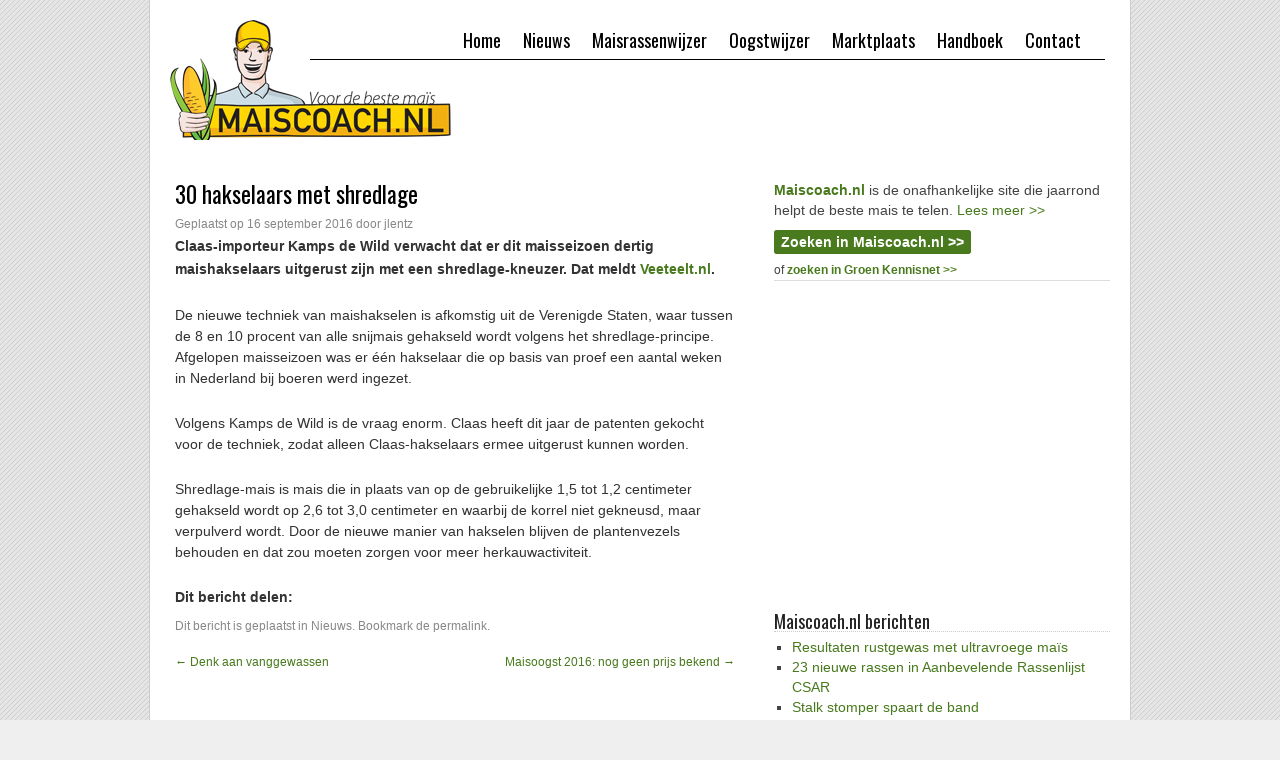

--- FILE ---
content_type: text/html; charset=UTF-8
request_url: http://www.maiscoach.nl/2016/09/16/30-hakselaars-met-shredlage/
body_size: 23367
content:
<!DOCTYPE html>
<html lang="nl-NL">
<head>
<meta charset="UTF-8" />
<title>30 hakselaars met shredlage | Maiscoach</title>
<link rel="profile" href="http://gmpg.org/xfn/11" />
<link rel="stylesheet" type="text/css" media="all" href="http://www.maiscoach.nl/wp-content/themes/template/style.css" />
<link rel="pingback" href="http://www.maiscoach.nl/xmlrpc.php" />
<meta name='robots' content='max-image-preview:large' />
	<style>img:is([sizes="auto" i], [sizes^="auto," i]) { contain-intrinsic-size: 3000px 1500px }</style>
	<link rel="alternate" type="application/rss+xml" title="Maiscoach &raquo; feed" href="http://www.maiscoach.nl/feed/" />
<link rel="alternate" type="application/rss+xml" title="Maiscoach &raquo; reacties feed" href="http://www.maiscoach.nl/comments/feed/" />
<link rel='stylesheet' id='wp-block-library-css' href='http://www.maiscoach.nl/wp-includes/css/dist/block-library/style.min.css?ver=6.8.3' type='text/css' media='all' />
<style id='classic-theme-styles-inline-css' type='text/css'>
/*! This file is auto-generated */
.wp-block-button__link{color:#fff;background-color:#32373c;border-radius:9999px;box-shadow:none;text-decoration:none;padding:calc(.667em + 2px) calc(1.333em + 2px);font-size:1.125em}.wp-block-file__button{background:#32373c;color:#fff;text-decoration:none}
</style>
<style id='global-styles-inline-css' type='text/css'>
:root{--wp--preset--aspect-ratio--square: 1;--wp--preset--aspect-ratio--4-3: 4/3;--wp--preset--aspect-ratio--3-4: 3/4;--wp--preset--aspect-ratio--3-2: 3/2;--wp--preset--aspect-ratio--2-3: 2/3;--wp--preset--aspect-ratio--16-9: 16/9;--wp--preset--aspect-ratio--9-16: 9/16;--wp--preset--color--black: #000000;--wp--preset--color--cyan-bluish-gray: #abb8c3;--wp--preset--color--white: #ffffff;--wp--preset--color--pale-pink: #f78da7;--wp--preset--color--vivid-red: #cf2e2e;--wp--preset--color--luminous-vivid-orange: #ff6900;--wp--preset--color--luminous-vivid-amber: #fcb900;--wp--preset--color--light-green-cyan: #7bdcb5;--wp--preset--color--vivid-green-cyan: #00d084;--wp--preset--color--pale-cyan-blue: #8ed1fc;--wp--preset--color--vivid-cyan-blue: #0693e3;--wp--preset--color--vivid-purple: #9b51e0;--wp--preset--gradient--vivid-cyan-blue-to-vivid-purple: linear-gradient(135deg,rgba(6,147,227,1) 0%,rgb(155,81,224) 100%);--wp--preset--gradient--light-green-cyan-to-vivid-green-cyan: linear-gradient(135deg,rgb(122,220,180) 0%,rgb(0,208,130) 100%);--wp--preset--gradient--luminous-vivid-amber-to-luminous-vivid-orange: linear-gradient(135deg,rgba(252,185,0,1) 0%,rgba(255,105,0,1) 100%);--wp--preset--gradient--luminous-vivid-orange-to-vivid-red: linear-gradient(135deg,rgba(255,105,0,1) 0%,rgb(207,46,46) 100%);--wp--preset--gradient--very-light-gray-to-cyan-bluish-gray: linear-gradient(135deg,rgb(238,238,238) 0%,rgb(169,184,195) 100%);--wp--preset--gradient--cool-to-warm-spectrum: linear-gradient(135deg,rgb(74,234,220) 0%,rgb(151,120,209) 20%,rgb(207,42,186) 40%,rgb(238,44,130) 60%,rgb(251,105,98) 80%,rgb(254,248,76) 100%);--wp--preset--gradient--blush-light-purple: linear-gradient(135deg,rgb(255,206,236) 0%,rgb(152,150,240) 100%);--wp--preset--gradient--blush-bordeaux: linear-gradient(135deg,rgb(254,205,165) 0%,rgb(254,45,45) 50%,rgb(107,0,62) 100%);--wp--preset--gradient--luminous-dusk: linear-gradient(135deg,rgb(255,203,112) 0%,rgb(199,81,192) 50%,rgb(65,88,208) 100%);--wp--preset--gradient--pale-ocean: linear-gradient(135deg,rgb(255,245,203) 0%,rgb(182,227,212) 50%,rgb(51,167,181) 100%);--wp--preset--gradient--electric-grass: linear-gradient(135deg,rgb(202,248,128) 0%,rgb(113,206,126) 100%);--wp--preset--gradient--midnight: linear-gradient(135deg,rgb(2,3,129) 0%,rgb(40,116,252) 100%);--wp--preset--font-size--small: 13px;--wp--preset--font-size--medium: 20px;--wp--preset--font-size--large: 36px;--wp--preset--font-size--x-large: 42px;--wp--preset--spacing--20: 0.44rem;--wp--preset--spacing--30: 0.67rem;--wp--preset--spacing--40: 1rem;--wp--preset--spacing--50: 1.5rem;--wp--preset--spacing--60: 2.25rem;--wp--preset--spacing--70: 3.38rem;--wp--preset--spacing--80: 5.06rem;--wp--preset--shadow--natural: 6px 6px 9px rgba(0, 0, 0, 0.2);--wp--preset--shadow--deep: 12px 12px 50px rgba(0, 0, 0, 0.4);--wp--preset--shadow--sharp: 6px 6px 0px rgba(0, 0, 0, 0.2);--wp--preset--shadow--outlined: 6px 6px 0px -3px rgba(255, 255, 255, 1), 6px 6px rgba(0, 0, 0, 1);--wp--preset--shadow--crisp: 6px 6px 0px rgba(0, 0, 0, 1);}:where(.is-layout-flex){gap: 0.5em;}:where(.is-layout-grid){gap: 0.5em;}body .is-layout-flex{display: flex;}.is-layout-flex{flex-wrap: wrap;align-items: center;}.is-layout-flex > :is(*, div){margin: 0;}body .is-layout-grid{display: grid;}.is-layout-grid > :is(*, div){margin: 0;}:where(.wp-block-columns.is-layout-flex){gap: 2em;}:where(.wp-block-columns.is-layout-grid){gap: 2em;}:where(.wp-block-post-template.is-layout-flex){gap: 1.25em;}:where(.wp-block-post-template.is-layout-grid){gap: 1.25em;}.has-black-color{color: var(--wp--preset--color--black) !important;}.has-cyan-bluish-gray-color{color: var(--wp--preset--color--cyan-bluish-gray) !important;}.has-white-color{color: var(--wp--preset--color--white) !important;}.has-pale-pink-color{color: var(--wp--preset--color--pale-pink) !important;}.has-vivid-red-color{color: var(--wp--preset--color--vivid-red) !important;}.has-luminous-vivid-orange-color{color: var(--wp--preset--color--luminous-vivid-orange) !important;}.has-luminous-vivid-amber-color{color: var(--wp--preset--color--luminous-vivid-amber) !important;}.has-light-green-cyan-color{color: var(--wp--preset--color--light-green-cyan) !important;}.has-vivid-green-cyan-color{color: var(--wp--preset--color--vivid-green-cyan) !important;}.has-pale-cyan-blue-color{color: var(--wp--preset--color--pale-cyan-blue) !important;}.has-vivid-cyan-blue-color{color: var(--wp--preset--color--vivid-cyan-blue) !important;}.has-vivid-purple-color{color: var(--wp--preset--color--vivid-purple) !important;}.has-black-background-color{background-color: var(--wp--preset--color--black) !important;}.has-cyan-bluish-gray-background-color{background-color: var(--wp--preset--color--cyan-bluish-gray) !important;}.has-white-background-color{background-color: var(--wp--preset--color--white) !important;}.has-pale-pink-background-color{background-color: var(--wp--preset--color--pale-pink) !important;}.has-vivid-red-background-color{background-color: var(--wp--preset--color--vivid-red) !important;}.has-luminous-vivid-orange-background-color{background-color: var(--wp--preset--color--luminous-vivid-orange) !important;}.has-luminous-vivid-amber-background-color{background-color: var(--wp--preset--color--luminous-vivid-amber) !important;}.has-light-green-cyan-background-color{background-color: var(--wp--preset--color--light-green-cyan) !important;}.has-vivid-green-cyan-background-color{background-color: var(--wp--preset--color--vivid-green-cyan) !important;}.has-pale-cyan-blue-background-color{background-color: var(--wp--preset--color--pale-cyan-blue) !important;}.has-vivid-cyan-blue-background-color{background-color: var(--wp--preset--color--vivid-cyan-blue) !important;}.has-vivid-purple-background-color{background-color: var(--wp--preset--color--vivid-purple) !important;}.has-black-border-color{border-color: var(--wp--preset--color--black) !important;}.has-cyan-bluish-gray-border-color{border-color: var(--wp--preset--color--cyan-bluish-gray) !important;}.has-white-border-color{border-color: var(--wp--preset--color--white) !important;}.has-pale-pink-border-color{border-color: var(--wp--preset--color--pale-pink) !important;}.has-vivid-red-border-color{border-color: var(--wp--preset--color--vivid-red) !important;}.has-luminous-vivid-orange-border-color{border-color: var(--wp--preset--color--luminous-vivid-orange) !important;}.has-luminous-vivid-amber-border-color{border-color: var(--wp--preset--color--luminous-vivid-amber) !important;}.has-light-green-cyan-border-color{border-color: var(--wp--preset--color--light-green-cyan) !important;}.has-vivid-green-cyan-border-color{border-color: var(--wp--preset--color--vivid-green-cyan) !important;}.has-pale-cyan-blue-border-color{border-color: var(--wp--preset--color--pale-cyan-blue) !important;}.has-vivid-cyan-blue-border-color{border-color: var(--wp--preset--color--vivid-cyan-blue) !important;}.has-vivid-purple-border-color{border-color: var(--wp--preset--color--vivid-purple) !important;}.has-vivid-cyan-blue-to-vivid-purple-gradient-background{background: var(--wp--preset--gradient--vivid-cyan-blue-to-vivid-purple) !important;}.has-light-green-cyan-to-vivid-green-cyan-gradient-background{background: var(--wp--preset--gradient--light-green-cyan-to-vivid-green-cyan) !important;}.has-luminous-vivid-amber-to-luminous-vivid-orange-gradient-background{background: var(--wp--preset--gradient--luminous-vivid-amber-to-luminous-vivid-orange) !important;}.has-luminous-vivid-orange-to-vivid-red-gradient-background{background: var(--wp--preset--gradient--luminous-vivid-orange-to-vivid-red) !important;}.has-very-light-gray-to-cyan-bluish-gray-gradient-background{background: var(--wp--preset--gradient--very-light-gray-to-cyan-bluish-gray) !important;}.has-cool-to-warm-spectrum-gradient-background{background: var(--wp--preset--gradient--cool-to-warm-spectrum) !important;}.has-blush-light-purple-gradient-background{background: var(--wp--preset--gradient--blush-light-purple) !important;}.has-blush-bordeaux-gradient-background{background: var(--wp--preset--gradient--blush-bordeaux) !important;}.has-luminous-dusk-gradient-background{background: var(--wp--preset--gradient--luminous-dusk) !important;}.has-pale-ocean-gradient-background{background: var(--wp--preset--gradient--pale-ocean) !important;}.has-electric-grass-gradient-background{background: var(--wp--preset--gradient--electric-grass) !important;}.has-midnight-gradient-background{background: var(--wp--preset--gradient--midnight) !important;}.has-small-font-size{font-size: var(--wp--preset--font-size--small) !important;}.has-medium-font-size{font-size: var(--wp--preset--font-size--medium) !important;}.has-large-font-size{font-size: var(--wp--preset--font-size--large) !important;}.has-x-large-font-size{font-size: var(--wp--preset--font-size--x-large) !important;}
:where(.wp-block-post-template.is-layout-flex){gap: 1.25em;}:where(.wp-block-post-template.is-layout-grid){gap: 1.25em;}
:where(.wp-block-columns.is-layout-flex){gap: 2em;}:where(.wp-block-columns.is-layout-grid){gap: 2em;}
:root :where(.wp-block-pullquote){font-size: 1.5em;line-height: 1.6;}
</style>
<link rel="https://api.w.org/" href="http://www.maiscoach.nl/wp-json/" /><link rel="alternate" title="JSON" type="application/json" href="http://www.maiscoach.nl/wp-json/wp/v2/posts/33909" /><link rel="EditURI" type="application/rsd+xml" title="RSD" href="http://www.maiscoach.nl/xmlrpc.php?rsd" />
<meta name="generator" content="WordPress 6.8.3" />
<link rel="canonical" href="http://www.maiscoach.nl/2016/09/16/30-hakselaars-met-shredlage/" />
<link rel='shortlink' href='http://www.maiscoach.nl/?p=33909' />
<link rel="alternate" title="oEmbed (JSON)" type="application/json+oembed" href="http://www.maiscoach.nl/wp-json/oembed/1.0/embed?url=http%3A%2F%2Fwww.maiscoach.nl%2F2016%2F09%2F16%2F30-hakselaars-met-shredlage%2F" />
<link rel="alternate" title="oEmbed (XML)" type="text/xml+oembed" href="http://www.maiscoach.nl/wp-json/oembed/1.0/embed?url=http%3A%2F%2Fwww.maiscoach.nl%2F2016%2F09%2F16%2F30-hakselaars-met-shredlage%2F&#038;format=xml" />


<link href='https://fonts.googleapis.com/css?family=Oswald' rel='stylesheet' type='text/css'>

<link rel="shortcut icon" href="https://www.maiscoach.nl/favicon.png">

<script type='text/javascript'>
var googletag = googletag || {};
googletag.cmd = googletag.cmd || [];
(function() {
var gads = document.createElement('script');
gads.async = true;
gads.type = 'text/javascript';
var useSSL = 'https:' == document.location.protocol;
gads.src = (useSSL ? 'https:' : 'http:') + 
'//www.googletagservices.com/tag/js/gpt.js';
var node = document.getElementsByTagName('script')[0];
node.parentNode.insertBefore(gads, node);
})();
</script>

<script type='text/javascript'>
googletag.cmd.push(function() {
	googletag.pubads().setPrivacySettings({
      limitedAds: true,
    });
	googletag.defineSlot('/6275480/MC-rectangle-rechts', [336, 280], 'div-gpt-ad-1346168296501-0').addService(googletag.pubads());
	googletag.defineSlot('/6275480/MC-full-banner-header', [468, 60], 'div-gpt-ad-1346168369961-0').addService(googletag.pubads());
	googletag.pubads().enableSingleRequest();
	googletag.enableServices();
});
</script>



<script>
  dataLayer = [];
  dataLayer.push({'Woordenteller': 133, 'Categorie': 'Nieuws'});
</script>







</head>

<body class="wp-singular post-template-default single single-post postid-33909 single-format-standard wp-theme-template">



<!-- Google Tag Manager -->
<noscript><iframe src="//www.googletagmanager.com/ns.html?id=GTM-WTXN2J"
height="0" width="0" style="display:none;visibility:hidden"></iframe></noscript>
<script>(function(w,d,s,l,i){w[l]=w[l]||[];w[l].push({'gtm.start':
new Date().getTime(),event:'gtm.js'});var f=d.getElementsByTagName(s)[0],
j=d.createElement(s),dl=l!='dataLayer'?'&l='+l:'';j.async=true;j.src=
'//www.googletagmanager.com/gtm.js?id='+i+dl;f.parentNode.insertBefore(j,f);
})(window,document,'script','dataLayer','GTM-WTXN2J');</script>
<!-- End Google Tag Manager -->

<div id="wrapper" class="hfeed">
	<div id="header">
<div id="masthead">

			<div id="access" role="navigation">
			  				<div class="skip-link screen-reader-text"><a href="#content" title="Spring naar inhoud">Spring naar inhoud</a></div>
								<div class="menu-header"><ul id="menu-hoofdmenu" class="menu"><li id="menu-item-33802" class="menu-item menu-item-type-post_type menu-item-object-page menu-item-33802"><a href="http://www.maiscoach.nl/contact/">Contact</a></li>
<li id="menu-item-33803" class="menu-item menu-item-type-post_type menu-item-object-page menu-item-33803"><a href="http://www.maiscoach.nl/handboek-snijmais/">Handboek</a></li>
<li id="menu-item-33804" class="menu-item menu-item-type-post_type menu-item-object-page menu-item-33804"><a href="http://www.maiscoach.nl/marktplaats/">Marktplaats</a></li>
<li id="menu-item-33806" class="menu-item menu-item-type-post_type menu-item-object-page menu-item-33806"><a href="http://www.maiscoach.nl/oogstwijzer/">Oogstwijzer</a></li>
<li id="menu-item-33811" class="menu-item menu-item-type-post_type menu-item-object-page menu-item-33811"><a href="http://www.maiscoach.nl/maisrassenwijzer/">Maisrassenwijzer</a></li>
<li id="menu-item-33805" class="menu-item menu-item-type-post_type menu-item-object-page current_page_parent menu-item-33805"><a href="http://www.maiscoach.nl/nieuws/">Nieuws</a></li>
<li id="menu-item-33801" class="menu-item menu-item-type-custom menu-item-object-custom menu-item-home menu-item-33801"><a href="http://www.maiscoach.nl/">Home</a></li>
</ul></div>			</div><!-- #access -->

<div style="float:right; margin-top:20px; margin-right:5px;">

<!-- MC-full-banner-header -->
<div id='div-gpt-ad-1346168369961-0' style='width:468px; height:60px;'>
<script type='text/javascript'>
googletag.cmd.push(function() { googletag.display('div-gpt-ad-1346168369961-0'); });
</script>
</div>

</div>
		</div><!-- #masthead -->
	</div><!-- #header -->

	<div id="main">

		<div id="container">
			<div id="content" role="main">

			


				<div id="post-33909" class="post-33909 post type-post status-publish format-standard has-post-thumbnail hentry category-nieuws">
					<h1 class="entry-title">30 hakselaars met shredlage</h1>

					<div class="entry-meta">
						<span class="meta-prep meta-prep-author">Geplaatst op</span> <a href="http://www.maiscoach.nl/2016/09/16/30-hakselaars-met-shredlage/" title="07:34" rel="bookmark"><span class="entry-date">16 september 2016</span></a> <span class="meta-sep">door</span> <span class="author vcard"><a class="url fn n" href="http://www.maiscoach.nl/author/jlentz/" title="Bekijk alle berichten van jlentz">jlentz</a></span>					</div><!-- .entry-meta -->

					<div class="entry-content">
						<p>Claas-importeur Kamps de Wild verwacht dat er dit maisseizoen dertig maishakselaars uitgerust zijn met een shredlage-kneuzer. Dat meldt <a href="http://veeteelt.nl/voeding/nieuws/maisoogst-start-met-30-shredlage-maishakselaars" target="_blank">Veeteelt.nl</a>.</p>
<p>De nieuwe techniek van maishakselen is afkomstig uit de Verenigde Staten, waar tussen de 8 en 10 procent van alle snijmais gehakseld wordt volgens het shredlage-principe. Afgelopen maisseizoen was er één hakselaar die op basis van proef een aantal weken in Nederland bij boeren werd ingezet.</p>
<p>Volgens Kamps de Wild is de vraag enorm. Claas heeft dit jaar de patenten gekocht voor de techniek, zodat alleen Claas-hakselaars ermee uitgerust kunnen worden.</p>
<p>Shredlage-mais is mais die in plaats van op de gebruikelijke 1,5 tot 1,2 centimeter gehakseld wordt op 2,6 tot 3,0 centimeter en waarbij de korrel niet gekneusd, maar verpulverd wordt. Door de nieuwe manier van hakselen blijven de plantenvezels behouden en dat zou moeten zorgen voor meer herkauwactiviteit.</p>
												


					</div><!-- .entry-content -->




<!-- AddThis Button BEGIN -->
<div class="ddthis_toolbox addthis_default_style " style="width:100%;">
<div class="deeltekst">Dit bericht delen:</div>
<a class="addthis_button_preferred_1"></a>
<a class="addthis_button_preferred_2"></a>
<a class="addthis_button_preferred_3"></a>
<a class="addthis_button_preferred_4"></a>
<a class="addthis_button_preferred_5"></a>
<a class="addthis_button_compact"></a>
<div style="clear:left;"></div>
</div>

<script type="text/javascript" src="https://s7.addthis.com/js/300/addthis_widget.js#pubid=503f5ce77f0716b7"></script>
<!-- AddThis Button END -->













					<div class="entry-utility">
						Dit bericht is geplaatst in <a href="http://www.maiscoach.nl/categorie/nieuws/" rel="category tag">Nieuws</a>. Bookmark de <a href="http://www.maiscoach.nl/2016/09/16/30-hakselaars-met-shredlage/" title="Permalink naar 30 hakselaars met shredlage" rel="bookmark">permalink</a>.											</div><!-- .entry-utility -->
					
					

					
					
				</div><!-- #post-## -->

				<div id="nav-below" class="navigation">
					<div class="nav-previous"><a href="http://www.maiscoach.nl/2016/09/16/denk-aan-vanggewassen/" rel="prev"><span class="meta-nav">&larr;</span> Denk aan vanggewassen</a></div>
					<div class="nav-next"><a href="http://www.maiscoach.nl/2016/09/16/maisoogst-2016-nog-geen-prijs-bekend/" rel="next">Maisoogst 2016: nog geen prijs bekend <span class="meta-nav">&rarr;</span></a></div>
				</div><!-- #nav-below -->

				
			<div id="comments">


	<p class="nocomments">Reacties zijn gesloten.</p>



</div><!-- #comments -->


			</div><!-- #content -->
		</div><!-- #container -->


		<div id="primary" class="widget-area" role="complementary">
			<ul class="xoxo">

<li id="text-2" class="widget-container widget_text">			<div class="textwidget"><div>
<p style="margin:0;"><a href="http://www.maiscoach.nl/contact/over-maiscoach"><strong>Maiscoach.nl</strong></a> is de onafhankelijke site die jaarrond helpt de beste mais te telen. <a href="http://www.maiscoach.nl/contact/over-maiscoach">Lees meer &gt;&gt;</a>
</p>

<div style="margin-top:5px; padding-top:7px; font-weight:bold;"><a style="border-radius:3px; border:1px solid #497A1E; background-color:#497A1E; color:#ffffff; padding:3px 6px;" href="http://www.maiscoach.nl/zoek/">Zoeken in Maiscoach.nl &gt;&gt;</a></div>

<div style="border-bottom: 1px solid #ddd; margin-top: 8px; font-size:12px;">of <a  href="http://www.maiscoach.nl/zoeken/"><b>zoeken in Groen Kennisnet &gt;&gt;</b></a><div></div></div>
</div>

<!-- MC-rectangle-rechts -->
<div id='div-gpt-ad-1346168296501-0' style='width: 336px; height: 280px; margin-top: 20px; margin-bottom: 30px;'>
<script type='text/javascript'>
googletag.cmd.push(function() { googletag.display('div-gpt-ad-1346168296501-0'); });
</script>
</div>
</div>
		</li>
		<li id="recent-posts-3" class="widget-container widget_recent_entries">
		<div class="widget-title">Maiscoach.nl berichten</div>
		<ul>
											<li>
					<a href="http://www.maiscoach.nl/2024/12/19/resultaten-rustgewas-met-ultravroege-mais/">Resultaten rustgewas met ultravroege maïs</a>
									</li>
											<li>
					<a href="http://www.maiscoach.nl/2024/12/10/23-nieuwe-rassen-in-aanbevelende-rassenlijst-csar/">23 nieuwe rassen in Aanbevelende Rassenlijst CSAR</a>
									</li>
											<li>
					<a href="http://www.maiscoach.nl/2024/11/20/stalk-stomper-spaart-de-band/">Stalk stomper spaart de band</a>
									</li>
											<li>
					<a href="http://www.maiscoach.nl/2024/11/12/eerste-snijmais-van-2024-van-hoge-kwaliteit/">Eerste snijmais van 2024 van hoge kwaliteit</a>
									</li>
											<li>
					<a href="http://www.maiscoach.nl/2024/10/22/mais-hakselen-in-oosterwolde/">Mais hakselen in Oosterwolde</a>
									</li>
					</ul>

		</li><li id="text-7" class="widget-container widget_text">			<div class="textwidget"><div style="margin-top:25px; padding-bottom:5px; text-align:center;">
<a href="https://www.maiscoach.nl/maisrassenwijzer/"><div style="font-family: 'Oswald',sans-serif; font-size: 20px; padding: 10px; background-color: rgb(255, 213, 3); color: rgb(0, 0, 0); margin-left: 2px; width: 309px; border-radius: 3px; box-shadow: 1px 1px 2px rgb(170, 170, 170);">Maisrassenlijsten &gt;&gt;</div></a>
</div>

<div style="margin-top:15px; margin-bottom:20px; padding-bottom:5px; text-align:center;">
<a href="http://www.maiscoach.nl/marktplaats/"><div style="font-family: 'Oswald',sans-serif; font-size: 20px; padding: 10px; background-color: rgb(255, 213, 3); color: rgb(0, 0, 0); margin-left: 2px; width: 309px; border-radius: 3px; box-shadow: 1px 1px 2px rgb(170, 170, 170);">Marktplaats &gt;&gt;</div></a>
</div>


</div>
		</li>			</ul>
		</div><!-- #primary .widget-area -->

	</div><!-- #main -->

	<div id="footer" role="contentinfo">
		<div id="colophon">




			<div id="footer-widget-area" role="complementary">

				<div id="first" class="widget-area">
					<ul class="xoxo">
						<li id="text-6" class="widget-container widget_text">			<div class="textwidget"><div class="textwidget"><div><p style="font-size:11px; font-weight:bold">Maiscoach.nl is een product van:</p></div>

<div style="float:left;"><a id="Footer-AgriMedia"  target="_blank" href="http://www.agrimedia.nl"><img border="0" src="https://www.maiscoach.nl/images/AgriMedia_logo.png"></a></div>

</div>
		</li>					</ul>
				</div><!-- #first .widget-area -->




			</div><!-- #footer-widget-area -->





		</div><!-- #colophon -->
	</div><!-- #footer -->

</div><!-- #wrapper -->

<script type="speculationrules">
{"prefetch":[{"source":"document","where":{"and":[{"href_matches":"\/*"},{"not":{"href_matches":["\/wp-*.php","\/wp-admin\/*","\/wp-content\/uploads\/*","\/wp-content\/*","\/wp-content\/plugins\/*","\/wp-content\/themes\/template\/*","\/*\\?(.+)"]}},{"not":{"selector_matches":"a[rel~=\"nofollow\"]"}},{"not":{"selector_matches":".no-prefetch, .no-prefetch a"}}]},"eagerness":"conservative"}]}
</script>
</body>
</html>


--- FILE ---
content_type: text/html; charset=utf-8
request_url: https://www.google.com/recaptcha/api2/aframe
body_size: 267
content:
<!DOCTYPE HTML><html><head><meta http-equiv="content-type" content="text/html; charset=UTF-8"></head><body><script nonce="0dV6ZqPXrfzhmJE9kONeWA">/** Anti-fraud and anti-abuse applications only. See google.com/recaptcha */ try{var clients={'sodar':'https://pagead2.googlesyndication.com/pagead/sodar?'};window.addEventListener("message",function(a){try{if(a.source===window.parent){var b=JSON.parse(a.data);var c=clients[b['id']];if(c){var d=document.createElement('img');d.src=c+b['params']+'&rc='+(localStorage.getItem("rc::a")?sessionStorage.getItem("rc::b"):"");window.document.body.appendChild(d);sessionStorage.setItem("rc::e",parseInt(sessionStorage.getItem("rc::e")||0)+1);localStorage.setItem("rc::h",'1762215492282');}}}catch(b){}});window.parent.postMessage("_grecaptcha_ready", "*");}catch(b){}</script></body></html>

--- FILE ---
content_type: text/css
request_url: http://www.maiscoach.nl/wp-content/themes/template/style.css
body_size: 39341
content:
/*
Theme Name: Twenty Ten
Theme URI: http://wordpress.org/
Description: The 2010 theme for WordPress is stylish, customizable, simple, and readable -- make it yours with a custom menu, header image, and background. Twenty Ten supports six widgetized areas (two in the sidebar, four in the footer) and featured images (thumbnails for gallery posts and custom header images for posts and pages). It includes stylesheets for print and the admin Visual Editor, special styles for posts in the "Asides" and "Gallery" categories, and has an optional one-column page template that removes the sidebar.
Author: the WordPress team
Version: 1.3
License: GNU General Public License
License URI: license.txt
Tags: black, blue, white, two-columns, fixed-width, custom-header, custom-background, threaded-comments, sticky-post, translation-ready, microformats, rtl-language-support, editor-style, custom-menu
*/



.fetch-tweets {
	overflow-y: auto !important;	
	overflow-x: hidden !important;
	margin-top:15px;
}
.fetch-tweets-item {
	display: inline-block !important; 
	padding-bottom: 0.5em !important;	
	width: 100% !important;
}
.fetch-tweets-retweet {
}
.fetch-tweets-main {
	
	
}
.fetch-tweets-heading {
	vertical-align: text-top !important;
	line-height: 1em !important;
}
.fetch-tweets-profile-image {
	/* display: table-column !important; */
	/* float: left !important; */
	/* clear: left !important; */
	margin: 0 0 0 0 !important;
}
.fetch-tweets-user-name {
	margin-bottom: 0.3em !important;
	display: inline-block !important; 

}
.fetch-tweets-user-name a {
	text-decoration: none !important;
}
.fetch-tweets-tweet-created-at {
	display: inline !important;

	float: right !important; 
	font-size: smaller !important; 
	margin-left: 1em !important;
}
.fetch-tweets-tweet-created-at a {
	text-decoration: none !important;
}
.fetch-tweets-body {
	/* clear: right !important; */
}
.fetch-tweets-text {
	margin-bottom: 0 !important;
}
div.fetch-tweets-body p.fetch-tweets-text {
	margin-bottom: 0 !important;
}
.fetch-tweets-retweet-credit {
	float: right !important;
	margin-left: 0.5em !important;
	font-size: smaller !important;
}
.fetch-tweets-retweet-credit a {
	text-decoration: none !important;
}
.fetch-tweets .fetch-tweets-external-media {
	clear: both !important;
}
.fetch-tweets .fetch-tweets-media-photo {
}
.fetch-tweets .fetch-tweets-external-media img,
.fetch-tweets .fetch-tweets-media-photo img {
	max-width: 100% !important;
	height: auto !important;	
}
.fetch-tweets .fetch-tweets-media {
}

.fetch-tweets-intent-buttons {
	float: right !important;
	font-size: smaller !important;
	margin: 0 !important;
	padding: 0 !important;		
}
.fetch-tweets-intent-buttons a ,
.fetch-tweets-intent-icon a:hover {
	text-decoration: none !important;
}
.fetch-tweets-intent-buttons li {
	display: inline !important;
}
ul.fetch-tweets-intent-buttons li {
	margin-left: 0 !important;
	list-style-type: none !important;
}
.fetch-tweets-intent-buttons-text {
	vertical-align: middle !important;
}

.fetch-tweets-intent-icon {
	display: inline-block !important;
	vertical-align: middle !important;
	width: 16px !important;
	height: 16px !important;
	background-position: 0 0 !important;
	background-repeat:no-repeat !important;
}
.fetch-tweets-intent-icon:hover  {
	background-position: -16px 0 !important;
}






.yarpp-related {
    margin: 1em 0 !important;
}

.yarpp-related a{
    text-decoration: none !important;
    font-weight: bold !important;
}

.yarpp-related .yarpp-thumbnail-title{
    text-align: left !important;
    font-weight: bold !important;
    font-size: 96% !important;
    text-decoration: none !important;
}

.yarpp-related h3{
    font-weight: bold !important;
    padding: 0 0 5px 0 !important;
    font-size: 125% !important;
    text-transform: capitalize !important;
    margin: 0 !important;
}

.yarpp-related .yarpp-promote{ 
    clear: both !important;
    background: url(http://api.engage.bidsystem.com/adk_mini_logo.png) no-repeat !important;
    float: right !important;
    text-indent: -1000px !important;
    cursor: pointer !important;
    color: #666 !important;
    font-size: 11px !important;
    height: 17px !important;
    width: 78px !important;
}



.ngg-galleryoverview {
    overflow: hidden;
    margin-top: 10px;
    width: 100%;
    clear: both;
    display: block !important;
}

.ngg-galleryoverview .desc {
    /* required for description */
    margin: 0px 10px 10px 0px;
    padding: 5px;
}

.ngg-gallery-thumbnail-box {
    float: left;
    margin-right: 5px;
}

.ngg-template-caption .ngg-gallery-thumbnail-box {
    margin-right: 0px;
}

.ngg-gallery-thumbnail {
    float: left;
    text-align: center;
}

.ngg-gallery-thumbnail img {
    background-color: #FFFFFF;
    border: 1px solid #A9A9A9;
    display: block;
    margin: 4px 0px 4px 4px;
    padding: 4px;
    position: relative;
}

.ngg-gallery-thumbnail span {
    /* Images description */
    font-size: 90%;
    padding-left: 5px;
    display: block;
}



.mplabel {color:#666; font-weight:bold; display:inline-block; width:125px; padding-right:5px;}


.gform_drop_instructions {display:none;}

.gform_body ul {list-style:none; margin:0;}
#content .gform_body ul {margin-bottom:20px;}
.entry-content .gform_body input {margin:0 3px 0 0;}
.gfield {margin-top:20px;}
.entry-content .gfield_label {font-weight:normal; font-size:14px; color:#666; width:150px; float:left;}

.entry-content .ginput_container label {color:#444;}
.entry-content .ginput_container .medium {width:300px;}

.entry-content .ginput_container ul li {display:inline-block; margin-right:15px;}

.entry-content .gfield_required {color:#cc0000; margin-left:5px;}

.gfield_error {border-left:3px solid #FF0000; padding-left:5px; border-radius:10px;}
.validation_error {font-size:110%; background-color:#ffe8bb; padding:10px; text-align:center; border-radius:5px;}
.entry-content .gform_body textarea {height:60px;}

#ui-datepicker-div {background-color:#fff; box-shadow:1px 1px 8px #888; border:1px solid #ccc;}
#ui-datepicker-div table tr td {padding:5px;}

.wp-polls-ans small {display:none;}
.wp-polls-ans p {display:none; color:#ccc; line-height:1px; font-size:1px}
.wp-polls-ans p a {font-size:14px;}



/*
Default style for WP Query Search Filter plugin

Simply refer to this to styling your form


*/

/*the form id*/
#wqsf_search_form{}
/*each input div*/
.wqsf_box {margin-top:0px; border-top:1px solid #e8e8e8; padding-bottom:7px;}
/*dropdown box width*/
.wqsf_box select {width:100%; border:1px solid #CCCCCC}
/*Label of each input*/
#wqsf_search_form label{font-weight:bold;font:12px;float:left;color:#333}
/*text search input width*/
input#wqsf_keyword{width:90%}
/*id of search button*/
#wqsf_submit{}
/*search button div and label*/
p.wqsf-button, label.wqsf-label-keyword{text-align:center;width:90%; margin-top:10px;}






.wp-polls-archive {
	/* background-color: #ffffff; */
}
.wp-polls, .wp-polls-form {
	/* background-color: #ffffff; */
	margin-top:15px;
}
.wp-polls ul li, .wp-polls-ul li, .wp-polls-ans ul li {
	text-align: left;
	background-image: none;
	display: block;
}
.wp-polls ul, .wp-polls-ul, .wp-polls-ans ul  {
	text-align: left;
	list-style: none;
	float: none;
}
.wp-polls ul li:before, .wp-polls-ans ul li:before, #sidebar ul ul li:before {
	content: '';
}
.wp-polls IMG, .wp-polls LABEL , .wp-polls INPUT, .wp-polls-loading IMG, .wp-polls-image IMG {
	display: inline;
	border: 0px;
	padding: 0px;
	margin: 0px;
}
.wp-polls-ul {
	padding: 0px;
	margin: 0px 0px 10px 10px;
}
.wp-polls-ans {
	width:100%;
	filter: alpha(opacity=100);
	-moz-opacity: 1;
	opacity: 1;
	/* background-color: #ffffff; */
}
.wp-polls-loading {
	display: none;
	text-align: center;
	height: 16px;
	line-height: 16px;
}
.wp-polls-image {
	border: 0px;
}
.wp-polls .Buttons {
	border:1px solid #c8c8c8;
	background-color: #f3f6f8;
}
/* Polls Archive Paging */
.wp-polls-paging a, .wp-polls-paging a:link {
	padding: 2px 4px 2px 4px; 
	margin: 2px;
	text-decoration: none;
	border: 1px solid #0066cc;
	color: #0066cc;
	background-color: #FFFFFF;	
}
.wp-polls-paging a:visited {
	padding: 2px 4px 2px 4px; 
	margin: 2px;
	text-decoration: none;
	border: 1px solid #0066cc;
	color: #0066cc;
	background-color: #FFFFFF;	
}
.wp-polls-paging a:hover {	
	border: 1px solid #000000;
	color: #000000;
	background-color: #FFFFFF;
}
.wp-polls-paging a:active {
	padding: 2px 4px 2px 4px; 
	margin: 2px;
	text-decoration: none;
	border: 1px solid #0066cc;
	color: #0066cc;
	background-color: #FFFFFF;	
}
.wp-polls-paging span.pages {
	padding: 2px 4px 2px 4px; 
	margin: 2px 2px 2px 2px;
	color: #000000;
	border: 1px solid #000000;
	background-color: #FFFFFF;
}
.wp-polls-paging span.current {
	padding: 2px 4px 2px 4px; 
	margin: 2px;
	font-weight: bold;
	border: 1px solid #000000;
	color: #000000;
	background-color: #FFFFFF;
}
.wp-polls-paging span.extend {
	padding: 2px 4px 2px 4px; 
	margin: 2px;	
	border: 1px solid #000000;
	color: #000000;
	background-color: #FFFFFF;
}






.ddthis_toolbox addthis_default_style  {}


.ddthis_toolbox .deeltekst {
	float:left;
	margin-right:5px; 
	margin-bottom:9px; 
	font-weight:bold; 
	font-size:14px;
}


.yarpp-related ul li {margin-top:3px;}



/* Polls */

.wp-polls-ans p {
	display:block;
}


/* Gallery */

.ngg-gallery-thumbnail {
	margin-right:0px!important;
}

ngg-gallery-thumbnail img {
	padding:2px!important;
}

.ngg-gallery-thumbnail span {
	width:166px;
	margin-left:8px;
	text-align:left;
	
}

.ngg-gallery-thumbnail-box {
	height:500px;
}


.yarpp-related {
	margin-bottom:20px;
}

#wqsf_search_form {
	border:none !important;
}


.wqsf_box {
	margin:0!important;
	padding-top:5px;
	padding-bottom:5px!important;
	border-top:1px solid #eee;
	margin-left:0!important;
}

#cmf-0 {
	float:right;
	width:65%;
}

#cmf-1 {
	float:right;
	width:15%;
}

#cmf-2 {
	float:right;
	width:15%;
}

#cmf-3 {
	float:right;
	width:15%;
}

#cmf-4 {
	float:right;
	width:15%;
}

#cmf-5 {
	float:right;
	width:15%;
}

#cmf-6 {
	float:right;
	width:15%;
}


/* =Reset default browser CSS. Based on work by Eric Meyer: http://meyerweb.com/eric/tools/css/reset/index.html
-------------------------------------------------------------- */

html, body, div, span, applet, object, iframe,
h1, h2, h3, h4, h5, h6, p, blockquote, pre,
a, abbr, acronym, address, big, cite, code,
del, dfn, em, font, img, ins, kbd, q, s, samp,
small, strike, strong, sub, sup, tt, var,
b, u, i, center,
dl, dt, dd, ol, ul, li,
fieldset, form, label, legend,
table, caption, tbody, tfoot, thead, tr, th, td {
	background: transparent;
	border: 0;
	margin: 0;
	padding: 0;
	vertical-align: baseline;
}
body {
	line-height: 1;
}
h1, h2, h3, h4, h5, h6 {
	clear: both;
	font-weight: normal;
	font-family:'Oswald', sans-serif;
}

h1 {font-size:23px!important;font-weight:normal!important;}

ol, ul {
	list-style: none;
}
blockquote {
	quotes: none;
}
blockquote:before, blockquote:after {
	content: '';
	content: none;
}
del {
	text-decoration: line-through;
}
/* tables still need 'cellspacing="0"' in the markup */
table {
	border-collapse: collapse;
	border-spacing: 0;
}
a img {
	border: none;
}


#masthead {
	background-image:url(https://www.maiscoach.nl/wp-content/themes/template/images/Maiscoach_logo.png);
	background-repeat:no-repeat;
	height:140px;
	background-position:left 20px;
}

.wittelink a:link {
	color:#ffffff;
}

.neutraalnav:link {color:#ffffff;}
.neutraalnav:hover {text-decoration:underline; background:#5BC101;}
.neutraalnav:visited {color:#ffffff;}
.neutraalnav {
	font-size:18px;
	font-family:'Oswald',sans-serif;
	border:1px solid #4C9907;
	padding:10px; 
	color:#ffffff;
	background-color:#4C9907; 
	border-radius:5px; 
	box-shadow: 1px 1px 3px #cccccc; 
	-webkit-border-radius: 5px;
	-moz-border-radius: 5px;
	border-radius: 5px;
	background: #5BC101;
	background: -webkit-gradient(linear, 0 0, 0 bottom, from(#5BC101), to(#4C9907));
	background: -webkit-linear-gradient(#5BC101, #4C9907);
	background: -moz-linear-gradient(#5BC101, #4C9907);
	background: -ms-linear-gradient(#5BC101, #4C9907);
	background: -o-linear-gradient(#5BC101, #4C9907);
	background: linear-gradient(#5BC101, #4C9907);
}

.neutraalnav2:link {color:#ffffff;}
.neutraalnav2:hover {text-decoration:underline; background:#5BC101;}
.neutraalnav2:visited {color:#ffffff;}
.neutraalnav2 {
	font-size:18px;
	font-family:'Oswald',sans-serif;
	border:1px solid #4C9907;
	padding:10px; 
	color:#ffffff;
	background-color:#4C9907; 
	border-radius:5px; 
	box-shadow: 1px 1px 3px #cccccc; 
	-webkit-border-radius: 5px;
	-moz-border-radius: 5px;
	border-radius: 5px;
	background: #5BC101;
	background: -webkit-gradient(linear, 0 0, 0 bottom, from(#5BC101), to(#4C9907));
	background: -webkit-linear-gradient(#5BC101, #4C9907);
	background: -moz-linear-gradient(#5BC101, #4C9907);
	background: -ms-linear-gradient(#5BC101, #4C9907);
	background: -o-linear-gradient(#5BC101, #4C9907);
	background: linear-gradient(#5BC101, #4C9907);
}


.ja {font-size:18px; border:1px solid #4C9907; padding:10px; color:#ffffff; background-color:#4C9907; border-radius:5px; text-align:center; display:block; width:50px;}
.nee {font-size:18px; border:1px solid #990707; padding:10px; color:#ffffff; background-color:#990707; border-radius:5px; text-align:center; display:block; width:50px;}


.ja {	
	background-color:#4C9907; 
	border-radius:5px; 
	box-shadow: 1px 1px 3px #cccccc; 
	-webkit-border-radius: 5px;
	-moz-border-radius: 5px;
	border-radius: 5px;
	background: #4C9907;
	background: -webkit-gradient(linear, 0 0, 0 bottom, from(#5BC101), to(#4C9907));
	background: -webkit-linear-gradient(#5BC101, #4C9907);
	background: -moz-linear-gradient(#5BC101, #4C9907);
	background: -ms-linear-gradient(#5BC101, #4C9907);
	background: -o-linear-gradient(#5BC101, #4C9907);
	background: linear-gradient(#5BC101, #4C9907);
}

.nee {
	background-color:#990707; 
	border-radius:5px; 
	box-shadow: 1px 1px 3px #cccccc; 
	-webkit-border-radius: 5px;
	-moz-border-radius: 5px;
	border-radius: 5px;
	background: #990707;
	background: -webkit-gradient(linear, 0 0, 0 bottom, from(#CD0A0A), to(#990707));
	background: -webkit-linear-gradient(#CD0A0A, #990707);
	background: -moz-linear-gradient(#CD0A0A, #990707);
	background: -ms-linear-gradient(#CD0A0A, #990707);
	background: -o-linear-gradient(#CD0A0A, #990707);
	background: linear-gradient(#CD0A0A, #990707);

}

.ja:hover {text-decoration:underline; background:#4C9907;}
.nee:hover {text-decoration:underline; background:#990707;}

.ja:link {color:#ffffff;}
.ja:visited {color:#ffffff;}
.nee:link {color:#ffffff;}
.nee:visited {color:#ffffff;}

.lijst {list-style:none; margin:0 0 40px 0; clear:left; line-height:22px;}
.lijst li {margin-top:10px; margin-bottom:10px;}
.lijst li a {font-weight:normal; font-size:14px; font-weight:bold}

.datum {
	width:45px; 
	display:inline-block;
	padding-right:0px; 
	color:#888888;
}

.nieuwsblokje .datum {
	width:42px; 
}


.titel {
	font-family:'Oswald', sans-serif;
}



ol li {margin-bottom:5px;}



.tekstkader {
margin-bottom:30px;
padding:10px 10px 5px 10px;
}


.tekstkaderoud {
margin-bottom:30px;
padding:10px 10px 5px 10px;
border: 1px solid #fefefe;
-webkit-box-shadow: #ddd 0px 2px 4px;
-moz-box-shadow: #ddd 0px 2px 4px;
box-shadow: #ddd 0px 2px 4px;
background: #ffffff;
background: -webkit-gradient(linear, 0 0, 0 bottom, from(#fefefe), to(#f5f5f5));
background: -webkit-linear-gradient(#fefefe, #f5f5f5);
background: -moz-linear-gradient(#fefefe, #f5f5f5);
background: -ms-linear-gradient(#fefefe, #f5f5f5);
background: -o-linear-gradient(#fefefe, #f5f5f5);
background: linear-gradient(#fefefe, #f5f5f5);
}



.comment-form-url {display:none;}

.uitslagschatting {margin-top:20px;}


.nieuwsblokje ul {list-style:none outside none; margin:0 0 40px;}

.nieuwslijstje ul {list-style:none outside none; margin:0 0 40px;}


.nieuwsblokje p {margin-bottom:15px!important;}

.blokkopje {
	margin-bottom:10px !important;
	border-bottom: 1px dotted #cccccc; 
	font-size: 18px;
	font-family:'Oswald',sans-serif;
}

.berichttitel {
	font-size:18px;
	font-weight:normal;
	margin-top: 2px;
	margin-bottom:2px;
	font-family:"Oswald",sans-serif;
}

.plaatje {
	float:left;
	margin-top:7px;
	margin-right:10px;
	margin-bottom:0;
	width:100px;
}

.tekst {
	float:left;
	margin-left:0px;
	width:520px;
}

.datum {
	float:left;
	margin-right:5px;
	display:inline-block;
	font-weight:normal;
	font-size:12px;
	font-family:arial, sans-serif;
}

.clearleft {clear:left;}

.formtable td {
	border:none !important; 
	vertical-align:top !important;
}

.thumbfront {
	float:left;
	margin-top:5px;
	margin-right:10px;
	padding-bottom:5px;
}

.single .entry-content p:first-child {
	font-weight:bold;
	line-height:23px;
	font-size:14px;
}




#wqsf_search_form label {
	font-size:12px; 
}



.rlijstkollinks {
	width:73%
}

.rlijstkolrechts {
	width:27%;
	font-weight:bold;
}

/* =Layout
-------------------------------------------------------------- */

/*
LAYOUT: Two columns
DESCRIPTION: Two-column fixed layout with one sidebar right of content
*/

#container {
	float: left;
	margin: 0 -360px 0 0;
	width: 100%;
}
#content {
	margin: 0 375px 0 5px;
}
#primary,
#secondary {
	float: right;
	overflow: hidden;
	width: 336px;
}
#secondary {
	clear: right;
}
#footer {
	clear: both;
	width: 100%;
}

/*
LAYOUT: One column, no sidebar
DESCRIPTION: One centered column with no sidebar
*/

.one-column #content {
	margin: 0 auto;
	width: 640px;
}

/*
LAYOUT: Full width, no sidebar
DESCRIPTION: Full width content with no sidebar; used for attachment pages
*/

.single-attachment #content {
	margin: 0 auto;
	width: 900px;
}


/* =Fonts
-------------------------------------------------------------- */
body,
input,
textarea,
.page-title span,
.pingback a.url {
	font-family:arial, Georgia, "Bitstream Charter", serif
}
h3#comments-title,
h3#reply-title,
#access .menu,
#access div.menu ul,
#cancel-comment-reply-link,
.form-allowed-tags,
#site-info,
#site-title,
#wp-calendar,
.comment-meta,
.comment-body tr th,
.comment-body thead th,
.entry-content label,
.entry-content tr th,
.entry-content thead th,
.entry-meta,
.entry-title,
.entry-utility,
#respond label,
.navigation,
.page-title,
.pingback p,
.reply,
.widget-title,
.wp-caption-text {
	font-family: arial, "Helvetica Neue", Arial, Helvetica, "Nimbus Sans L", sans-serif;
}
input[type=submit] {
	font-family: arial, "Helvetica Neue", Arial, Helvetica, "Nimbus Sans L", sans-serif;
}
pre {
	font-family: "Courier 10 Pitch", Courier, monospace;
}
code {
	font-family: Monaco, Consolas, "Andale Mono", "DejaVu Sans Mono", monospace;
}


/* =Structure
-------------------------------------------------------------- */

/* The main theme structure */
#access .menu-header,
div.menu,
#colophon,
#branding,
#main,
#wrapper {
	margin: 0 auto;
	width: 940px;
}
#wrapper {
	background: #fff;
	margin-bottom:20px;
	padding: 0 20px;
	border-right:1px solid #cccccc;
	border-left:1px solid #cccccc;
	border-bottom:1px solid #cccccc;
	background: #ffffff;
}

/* Structure the footer area */
#footer-widget-area {
	overflow: hidden;
}
#footer-widget-area .widget-area {
	float: left;
	margin-right: 10px;
	width: 50px;
}

#footer-widget-area #first {
	margin-right: 10px;
	width: 940px;

}
#footer-widget-area #fourth {
	margin-right: 0;
}
#site-info {
	float: left;
	font-size: 14px;
	font-weight: bold;
	width: 700px;
	margin:0 0 0 40px;
}
#site-generator {
	float: right;
	width: 220px;
}


/* =Global Elements
-------------------------------------------------------------- */

/* Main global 'theme' and typographic styles */
body {
	background: #efefef;
	background-image: url(https://www.maiscoach.nl/wp-content/themes/template/images/bg.gif);
}
body,
input,
textarea {
	color: #444;
	font-size: 14px;
	line-height: 20px;
}
hr {
	background-color: #e7e7e7;
	border: 0;
	clear: both;
	height: 1px;
	margin-bottom: 18px;
}

/* Text elements */
p {
	margin-bottom: 18px;
}
ul {
	list-style: square;
	margin: 0 0 18px 1.5em;
}
ol {
	list-style: decimal;
	margin: 0 0 18px 1.5em;
}
ol ol {
	list-style: upper-alpha;
}
ol ol ol {
	list-style: lower-roman;
}
ol ol ol ol {
	list-style: lower-alpha;
}
ul ul,
ol ol,
ul ol,
ol ul {
	margin-bottom: 0;
}
dl {
	margin: 0 0 24px 0;
}
dt {
	font-weight: bold;
}
dd {
	margin-bottom: 18px;
}
strong {
	font-weight: bold;
}
cite,
em,
i {
	font-style: italic;
}
big {
	font-size: 131.25%;
}
ins {
	background: #ffc;
	text-decoration: none;
}
blockquote {
	font-style: italic;
	padding: 0 3em;
}
blockquote cite,
blockquote em,
blockquote i {
	font-style: normal;
}
pre {
	background: #f7f7f7;
	color: #222;
	line-height: 18px;
	margin-bottom: 18px;
	overflow: auto;
	padding: 1.5em;
}
abbr,
acronym {
	border-bottom: 1px dotted #666;
	cursor: help;
}
sup,
sub {
	height: 0;
	line-height: 1;
	position: relative;
	vertical-align: baseline;
}
sup {
	bottom: 1ex;
}
sub {
	top: .5ex;
}
input[type="text"],
textarea {
	background: #ffffff;
	border: 1px solid #ccc;
	box-shadow: inset 1px 1px 1px rgba(0,0,0,0.1);
	-moz-box-shadow: inset 1px 1px 1px rgba(0,0,0,0.1);
	-webkit-box-shadow: inset 1px 1px 1px rgba(0,0,0,0.1);
	padding: 2px;
}
a:link {
	color: #497a1e;
	text-decoration:none;
}
a:visited {
	color: #497a1e;
	text-decoration:none;

}
a:active,
a:hover {
	color: #000000;
	text-decoration:underline;
}

/* Text meant only for screen readers */
.screen-reader-text {
	position: absolute;
	left: -9000px;
}


/* =Header
-------------------------------------------------------------- */

#header {
	padding: 0;
}
#site-title {
	font-size: 30px;
	line-height: 36px;
	margin: 0 0 0 0;
	padding-left:20px;
	padding-bottom:70px;
	width: 700px;
}
#site-title a {
	color: #000;
	font-weight: bold;
	text-decoration: none;
}
#site-description {
	clear: right;
	float: right;
	font-style: italic;
	margin: 15px 0 18px 0;
	width: 220px;
}

/* This is the custom header image */
#branding img {
	border-top: 4px solid #000;
	border-bottom: 1px solid #000;
	display: block;
	float: left;
}


/* =Menu
-------------------------------------------------------------- */

#access {
	background: #fff;
	display: block;
	float: left;
	width: 795px;
	border-bottom:1px solid #000000;
	margin:20px 140px 0;
}
#access .menu-header,
div.menu {
	font-size: 13px;
	margin-left: 12px;
	width: 800px;
}
#access .menu-header ul,
div.menu ul {
	list-style: none;
	margin: 0 30px 0 0;
}
#access .menu-header li,
div.menu li {
	float: right;
	position: relative;
	margin-left:0px;
}
#access a {
	color: #000;
	display: block;
	line-height: 38px;
	padding: 0 10px;
	text-decoration: none;
	font-family:'Oswald',sans-serif;
	font-size:18px;
	border-top:1px solid #ffffff;
	border-right:1px solid #ffffff;
	border-left:1px solid #ffffff;
}
#access ul ul {
	box-shadow: 0px 3px 3px rgba(0,0,0,0.2);
	-moz-box-shadow: 0px 3px 3px rgba(0,0,0,0.2);
	-webkit-box-shadow: 0px 3px 3px rgba(0,0,0,0.2);
	display: none;
	position: absolute;
	top: 38px;
	left: 0;
	float: left;
	width: 180px;
	z-index: 99999;
}
#access ul ul li {
	min-width: 180px;
}
#access ul ul ul {
	left: 100%;
	top: 0;
}
#access ul ul a {
	background: #333;
	line-height: 1em;
	padding: 10px;
	width: 160px;
	height: auto;
}
#access li:hover > a,
#access ul ul :hover > a {
	color: #497A1E;
}
#access ul li:hover > ul {
	display: block;
}
#access ul li.current_page_item > a,
#access ul li.current-menu-ancestor > a,
#access ul li.current-menu-item > a,
#access ul li.current-menu-parent > a {
	background: #fed204;
	color: #000000;
	border-top:1px solid #000000;
	border-right:1px solid #000000;
	border-left:1px solid #000000;
}
* html #access ul li.current_page_item a,
* html #access ul li.current-menu-ancestor a,
* html #access ul li.current-menu-item a,
* html #access ul li.current-menu-parent a,
* html #access ul li a:hover {
	background: #fed204;
	color: #000000;
	border-top:1px solid #000000;
	border-right:1px solid #000000;
	border-left:1px solid #000000;
}


.current-page-ancestor a {
	background: #fed204;
	color: #000000;
	border-top:1px solid #000000 !important;
	border-right:1px solid #000000 !important; 
	border-left:1px solid #000000 !important; 
} 

/* =Content
-------------------------------------------------------------- */

#main {
	clear: both;
	overflow: hidden;
	padding: 40px 0 0 0;
}
#content {
	margin-bottom: 36px;
}
#content,
#content input,
#content textarea {
	color: #333;
	line-height: 21px;
}
#content p,
#content ol,
#content dd,
#content pre,
#content hr {
	margin-bottom: 24px;
}

#content ul {margin-bottom:5px;}
#content ul ul,
#content ol ol,
#content ul ol,
#content ol ul {
	margin-bottom: 0;
}
#content pre,
#content kbd,
#content tt,
#content var {
	font-size: 15px;
	line-height: 21px;
}
#content code {
	font-size: 13px;
}
#content dt,
#content th {
	color: #000;
}
#content h1,
#content h2,
#content h3,
#content h4,
#content h5,
#content h6 {
	color: #000;
	line-height: 1.5em;
	margin: 0 0 15px 0;
	font-family:'Oswald', sans-serif;
}
#content h2 {font-size:18px; margin-bottom:5px;}

#content table {
	border-bottom: 1px solid #e7e7e7;
	margin: 0 -1px 24px 0;
	text-align: left;
	width: 100%;
}
#content tr th,
#content thead th {
	color: #888;
	font-weight: bold;
	text-align:left;
	line-height: 18px;
	padding: 9px 14px;
}
#content tr td {
	border-top: 1px solid #e7e7e7;
	padding: 6px 14px;
	vertical-align:middle;
}
#content tr.odd td {
	background: #f2f7fc;
}
.hentry {
	margin: 0 0 38px 0;
}
.home .sticky {
	background: #f2f7fc;
	border-top: 4px solid #000;
	margin-left: -20px;
	margin-right: -20px;
	padding: 18px 20px;
}
.single .hentry {
	margin: 0 0 36px 0;
}
.page-title {
	color: #000;
	font-size: 14px;
	font-weight: bold;
	margin: 0 0 36px 0;
}
.page-title span {
	color: #333;
	font-size: 22px;
	font-style: normal;
	font-weight: normal;
}
.page-title a:link,
.page-title a:visited {
	color: #888;
	text-decoration: none;
}
.page-title a:active,
.page-title a:hover {
	color: #ff4b33;
}
#content .entry-title {
	color: #000;
	font-size: 23px;
	font-weight: normal;
	line-height: 1.3em;
	margin-bottom: 5px;
	font-family:'Oswald', sans-serif;
}
.entry-title a:link,
.entry-title a:visited {
	color: #497A1E;
	text-decoration: none;
}
.entry-title a:active,
.entry-title a:hover {
	color: #000000;
	text-decoration:underline;
}
.entry-meta {
	color: #888;
	font-size: 12px;
}
.entry-meta abbr,
.entry-utility abbr {
	border: none;
}
.entry-meta abbr:hover,
.entry-utility abbr:hover {
	border-bottom: 1px dotted #666;
}
.entry-content,
.entry-summary {
	clear: both;
	padding: 0;
}
#content .entry-summary p:last-child {
	margin-bottom: 12px;
}
.entry-content fieldset {
	border: 1px solid #e7e7e7;
	margin: 0 0 24px 0;
	padding: 24px;
}
.entry-content fieldset legend {
	background: #fff;
	color: #000;
	font-weight: bold;
	padding: 0 24px;
}
.entry-content input {
	margin: 0 0 24px 0;
}
.entry-content input.file,
.entry-content input.button {
	margin-right: 24px;
}
.entry-content label {
	color: #888;
	font-size: 12px;
}
.entry-content select {
	margin: 0 0 24px 0;
}
.entry-content sup,
.entry-content sub {
	font-size: 10px;
}
.entry-content blockquote.left {
	float: left;
	margin-left: 0;
	margin-right: 24px;
	text-align: right;
	width: 33%;
}
.entry-content blockquote.right {
	float: right;
	margin-left: 24px;
	margin-right: 0;
	text-align: left;
	width: 33%;
}
.page-link {
	clear: both;
	color: #000;
	font-weight: bold;
	margin: 0 0 22px 0;
	word-spacing: 0.5em;
}
.page-link a:link,
.page-link a:visited {
	background: #f1f1f1;
	color: #333;
	font-weight: normal;
	padding: 0.5em 0.75em;
	text-decoration: none;
}
.home .sticky .page-link a {
	background: #d9e8f7;
}
.page-link a:active,
.page-link a:hover {
	color: #ff4b33;
}
body.page .edit-link {
	clear: both;
	display: block;
}
#entry-author-info {
	background: #f2f7fc;
	border-top: 4px solid #000;
	clear: both;
	font-size: 14px;
	line-height: 20px;
	margin: 24px 0;
	overflow: hidden;
	padding: 18px 20px;
}
#entry-author-info #author-avatar {
	background: #fff;
	border: 1px solid #e7e7e7;
	float: left;
	height: 60px;
	margin: 0 -104px 0 0;
	padding: 11px;
}
#entry-author-info #author-description {
	float: left;
	margin: 0 0 0 104px;
}
#entry-author-info h2 {
	color: #000;
	font-size: 100%;
	font-weight: bold;
	margin-bottom: 0;
}
.entry-utility {
	clear: both;
	color: #888;
	font-size: 12px;
	line-height: 18px;
}
.entry-meta a,
.entry-utility a {
	color: #888;
}
.entry-meta a:hover,
.entry-utility a:hover {
	color: #497A1E;
}
#content .video-player {
	padding: 0;
}


/* =Asides
-------------------------------------------------------------- */

.home #content .format-aside p,
.home #content .category-asides p {
	font-size: 14px;
	line-height: 20px;
	margin-bottom: 10px;
	margin-top: 0;
}
.home .hentry.format-aside,
.home .hentry.category-asides {
	padding: 0;
}
.home #content .format-aside .entry-content,
.home #content .category-asides .entry-content {
	padding-top: 0;
}


/* =Gallery listing
-------------------------------------------------------------- */

.format-gallery .size-thumbnail img,
.category-gallery .size-thumbnail img {
	border: 10px solid #f1f1f1;
	margin-bottom: 0;
}
.format-gallery .gallery-thumb,
.category-gallery .gallery-thumb {
	float: left;
	margin-right: 20px;
	margin-top: -4px;
}
.home #content .format-gallery .entry-utility,
.home #content .category-gallery .entry-utility {
	padding-top: 4px;
}


/* =Attachment pages
-------------------------------------------------------------- */

.attachment .entry-content .entry-caption {
	font-size: 140%;
	margin-top: 24px;
}
.attachment .entry-content .nav-previous a:before {
	content: '\2190\00a0';
}
.attachment .entry-content .nav-next a:after {
	content: '\00a0\2192';
}


/* =Images
-------------------------------------------------------------- */

/*
Resize images to fit the main content area.
- Applies only to images uploaded via WordPress by targeting size-* classes.
- Other images will be left alone. Use "size-auto" class to apply to other images.
*/
img.size-auto,
img.size-full,
img.size-large,
img.size-medium,
.attachment img {
	max-width: 100%; /* When images are too wide for containing element, force them to fit. */
	height: auto; /* Override height to match resized width for correct aspect ratio. */
}
.alignleft,
img.alignleft {
	display: inline;
	float: left;
	margin-right: 14px;
	margin-top: 6px;
}
.alignright,
img.alignright {
	display: inline;
	float: right;
	margin-left: 24px;
	margin-top: 4px;
}
.aligncenter,
img.aligncenter {
	clear: both;
	display: block;
	margin-left: auto;
	margin-right: auto;
}
img.alignleft,
img.alignright,
img.aligncenter {
	margin-bottom: 9px;
}
 .wp-caption {
	background: #fff;
	line-height: 18px;
	margin-bottom: 20px;
	max-width: 560px !important; /* prevent too-wide images from breaking layout */
	text-align: center;
	border-bottom:1px solid #ddd;
}
.wp-caption img {
	margin: 0;
}
#content .wp-caption p.wp-caption-text {
	color: #888;
	font-size: 12px;
	margin: 10px;
}
.wp-smiley {
	margin: 0;
}
.gallery {
	margin: 0 auto 18px;
}
.gallery .gallery-item {
	float: left;
	margin-top: 0;
	text-align: center;
	width: 33%;
}
.gallery-columns-2 .gallery-item {
	width: 50%;
}
.gallery-columns-4 .gallery-item {
	width: 25%;
}
.gallery img {
	border: 2px solid #cfcfcf;
}
.gallery-columns-2 .attachment-medium {
	max-width: 92%;
	height: auto;
}
.gallery-columns-4 .attachment-thumbnail {
	max-width: 84%;
	height: auto;
}
.gallery .gallery-caption {
	color: #888;
	font-size: 12px;
	margin: 0 0 12px;
}
.gallery dl {
	margin: 0;
}
.gallery img {
	border: 10px solid #f1f1f1;
}
.gallery br+br {
	display: none;
}
#content .attachment img {/* single attachment images should be centered */
	display: block;
	margin: 0 auto;
}


/* =Navigation
-------------------------------------------------------------- */

.navigation {
	color: #888;
	font-size: 12px;
	line-height: 18px;
	overflow: hidden;
}
.navigation a:link,
.navigation a:visited {
	color: #497A1E;
	text-decoration: none;
}
.navigation a:active,
.navigation a:hover {
	color: #000000;
	text-decoration:underline;
}
.nav-previous {
	float: left;
	width: 50%;
}
.nav-next {
	float: right;
	text-align: right;
	width: 50%;
}
#nav-above {
	margin: 0 0 18px 0;
}
#nav-above {
	display: none;
}
.paged #nav-above,
.single #nav-above {
	display: block;
}
#nav-below {
	margin: -18px 0 0 0;
}


/* =Comments
-------------------------------------------------------------- */
#comments {
	clear: both;
}
#comments .navigation {
	padding: 0 0 18px 0;
}
h3#comments-title,
h3#reply-title {
	color: #000;
	font-size: 20px;
	font-weight: normal;
	margin-bottom: 0;
}
h3#comments-title {
	padding: 24px 0;
}
.commentlist {
	list-style: none;
	margin: 0;
}
.commentlist li.comment {
	border-bottom: 1px solid #e7e7e7;
	line-height: 24px;
	margin: 0 0 24px 0;
	padding: 0 0 0 56px;
	position: relative;
}
.commentlist li:last-child {
	border-bottom: none;
	margin-bottom: 0;
}
#comments .comment-body ul,
#comments .comment-body ol {
	margin-bottom: 18px;
}
#comments .comment-body p:last-child {
	margin-bottom: 6px;
}
#comments .comment-body blockquote p:last-child {
	margin-bottom: 24px;
}
.commentlist ol {
	list-style: decimal;
}
.commentlist .avatar {
	position: absolute;
	top: 4px;
	left: 0;
}
.comment-author {
}
.comment-author cite {
	color: #000;
	font-style: normal;
	font-weight: bold;
}
.comment-author .says {
	font-style: italic;
}
.comment-meta {
	font-size: 12px;
	margin: 0 0 18px 0;
}
.comment-meta a:link,
.comment-meta a:visited {
	color: #888;
	text-decoration: none;
}
.comment-meta a:active,
.comment-meta a:hover {
	color: #ff4b33;
}
.commentlist .even {
}
.commentlist .bypostauthor {
}
.reply {
	font-size: 12px;
	padding: 0 0 24px 0;
}
.reply a,
a.comment-edit-link {
	color: #888;
}
.reply a:hover,
a.comment-edit-link:hover {
	color: #ff4b33;
}
.commentlist .children {
	list-style: none;
	margin: 0;
}
.commentlist .children li {
	border: none;
	margin: 0;
}
.nopassword,
.nocomments {
	display: none;
}
#comments .pingback {
	border-bottom: 1px solid #e7e7e7;
	margin-bottom: 18px;
	padding-bottom: 18px;
}
.commentlist li.comment+li.pingback {
	margin-top: -6px;
}
#comments .pingback p {
	color: #888;
	display: block;
	font-size: 12px;
	line-height: 18px;
	margin: 0;
}
#comments .pingback .url {
	font-size: 13px;
	font-style: italic;
}

/* Comments form */
input[type=submit] {
	color: #333;
}
#respond {
	border-top: 1px solid #e7e7e7;
	margin: 24px 0;
	overflow: hidden;
	position: relative;
}
#respond p {
	margin: 0;
}
#respond .comment-notes {
	margin-bottom: 1em;
}
.form-allowed-tags {
	line-height: 1em;
}
.children #respond {
	margin: 0 48px 0 0;
}
h3#reply-title {
	margin: 18px 0;
}
#comments-list #respond {
	margin: 0 0 18px 0;
}
#comments-list ul #respond {
	margin: 0;
}
#cancel-comment-reply-link {
	font-size: 12px;
	font-weight: normal;
	line-height: 18px;
}
#respond .required {
	color: #ff4b33;
	font-weight: bold;
}
#respond label {
	color: #888;
	font-size: 12px;
}
#respond input {
	margin: 0 0 9px;
	width: 98%;
}
#respond textarea {
	width: 98%;
}
#respond .form-allowed-tags {
	color: #888;
	font-size: 12px;
	line-height: 18px;
	display:none;
}
#respond .form-allowed-tags code {
	font-size: 11px;
}
#respond .form-submit {
	margin: 12px 0;
}
#respond .form-submit input {
	font-size: 14px;
	width: auto;
}


/* =Widget Areas
-------------------------------------------------------------- */

.widget-area ul {
	list-style: none;
	margin-left: 0;
}
.widget-area ul ul {
	list-style: square;
	margin-left: 1.3em;
}
.widget-area select {
	max-width: 100%;
}
.widget_search #s {/* This keeps the search inputs in line */
	width: 60%;
}
.widget_search label {
	display: none;
}
.widget-container {
	margin: 0 0 15px 0;
}
.widget-title {
	color: #222;
	margin-bottom:5px;
	border-bottom:1px dotted #cccccc;
	font-family:'Oswald',sans-serif;
	font-size:18px;
}
.widget-area a:link,
.widget-area a:visited {
	text-decoration: none;
}
.widget-area a:active,
.widget-area a:hover {
	text-decoration: underline;
}
.widget-area .entry-meta {
	font-size: 11px;
}
#wp_tag_cloud div {
	line-height: 1.6em;
}
#wp-calendar {
	width: 100%;
}
#wp-calendar caption {
	color: #222;
	font-size: 14px;
	font-weight: bold;
	padding-bottom: 4px;
	text-align: left;
}
#wp-calendar thead {
	font-size: 11px;
}
#wp-calendar thead th {
}
#wp-calendar tbody {
	color: #aaa;
}
#wp-calendar tbody td {
	background: #f5f5f5;
	border: 1px solid #fff;
	padding: 3px 0 2px;
	text-align: center;
}
#wp-calendar tbody .pad {
	background: none;
}
#wp-calendar tfoot #next {
	text-align: right;
}
.widget_rss a.rsswidget {
	color: #497A1E;
}
.widget_rss a.rsswidget:hover {
	color: #000000;
}

.widget-title a.rsswidget {
	color: #000;
}

.widget-title a.rsswidget:hover {
	color: #000;
	text-decoration:none;
}

.widget_rss .widget-title img {
	width: 11px;
	height: 11px;
}

/* Main sidebars */
#main .widget-area ul {
	margin-left: 0px;
	margin-right:0px;
	padding: 0;
}
#main .widget-area ul ul {
	border: none;
	margin-left: 1.3em;
	padding: 0;
}
#primary {
}
#secondary {
}

/* Footer widget areas */
#footer-widget-area {
}


/* =Footer
-------------------------------------------------------------- */

#footer {
	margin-bottom: 20px;
}
#colophon {
	border-top: 1px solid #000000;
	overflow: hidden;
	width:960px;
	margin:0 -20px;
	padding: 10px 0 20px 20px;
}
#site-info {
	font-weight: bold;
}
#site-info a {
	color: #000;
	text-decoration: none;
}
#site-generator {
	font-style: italic;
	position: relative;
}
#site-generator a {
	background: url(images/wordpress.png) center left no-repeat;
	color: #666;
	display: inline-block;
	line-height: 16px;
	padding-left: 20px;
	text-decoration: none;
}
#site-generator a:hover {
	text-decoration: underline;
}
img#wpstats {
	display: block;
	margin: 0 auto 10px;
}


/* =Mobile Safari ( iPad, iPhone and iPod Touch )
-------------------------------------------------------------- */

pre {
	-webkit-text-size-adjust: 140%;
}
code {
	-webkit-text-size-adjust: 160%;
}
#access,
#content,
.entry-meta,
.entry-utility,
.navigation,
.widget-area {
	-webkit-text-size-adjust: 120%;
}
#site-description {
	-webkit-text-size-adjust: none;
}

.datum {
	-webkit-text-size-adjust: 100%;
}

/* =Print Style
-------------------------------------------------------------- */

@media print {
	body {
		background: none !important;
	}
	#wrapper {
		clear: both !important;
		display: block !important;
		float: none !important;
		position: relative !important;
	}
	#header {
		border-bottom: 2pt solid #000;
		padding-bottom: 18pt;
	}
	#colophon {
		border-top: 2pt solid #000;
	}
	#site-title,
	#site-description {
		float: none;
		line-height: 1.4em;
		margin: 0;
		padding: 0;
	}
	#site-title {
		font-size: 13pt;
	}
	.entry-content {
		font-size: 14pt;
		line-height: 1.6em;
	}
	.entry-title {
		font-size: 21pt;
	}
	#access,
	#branding img,
	#respond,
	.comment-edit-link,
	.edit-link,
	.navigation,
	.page-link,
	.widget-area {
		display: none !important;
	}
	#container,
	#header,
	#footer {
		margin: 0;
		width: 100%;
	}
	#content,
	.one-column #content {
		margin: 24pt 0 0;
		width: 100%;
	}
	.wp-caption p {
		font-size: 11pt;
	}
	#site-info,
	#site-generator {
		float: none;
		width: auto;
	}
	#colophon {
		width: auto;
	}
	img#wpstats {
		display: none;
	}
	#site-generator a {
		margin: 0;
		padding: 0;
	}
	#entry-author-info {
		border: 1px solid #e7e7e7;
	}
	#main {
		display: inline;
	}
	.home .sticky {
		border: none;
	}
}